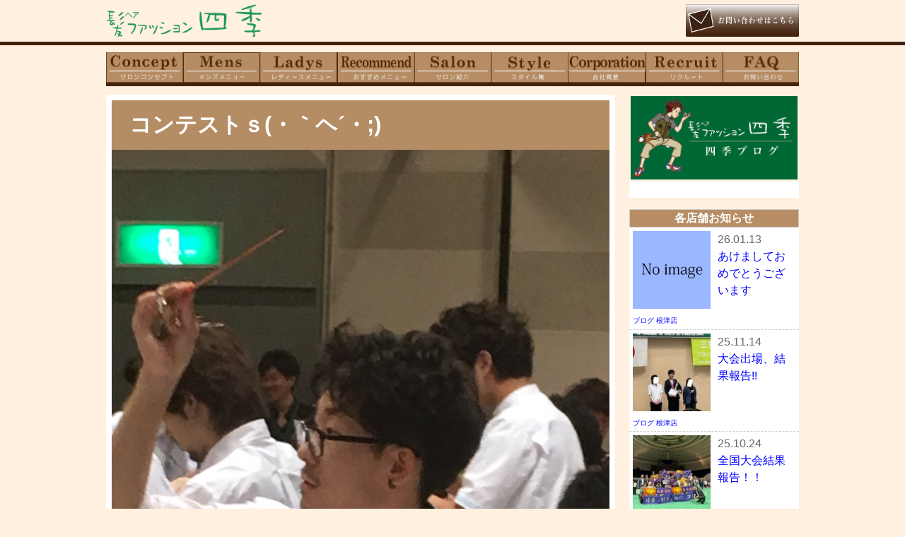

--- FILE ---
content_type: text/html; charset=UTF-8
request_url: http://www.hf-shiki.jp/news/%E3%82%B3%E3%83%B3%E3%83%86%E3%82%B9%E3%83%88%EF%BD%93%E3%83%BB%EF%BD%80%E3%83%98%E3%83%BB%E3%82%9E.html
body_size: 6367
content:
<!DOCTYPE html>
<html lang="ja">
<head>
<title>コンテストｓ(・｀ヘ´・;)ゞ | 髪ファッション四季</title>
<meta charset="UTF-8">
<meta name="viewport" content="width=device-width, user-scalable=yes, maximum-scale=1.0, minimum-scale=1.0">
<link rel="stylesheet" href="http://www.hf-shiki.jp/mdd/wp-content/themes/miyabi/style.css">
<link rel="stylesheet" href="https://cdnjs.cloudflare.com/ajax/libs/SlickNav/1.0.10/slicknav.min.css">

<link rel="alternate" type="application/rss+xml" title="髪ファッション四季 RSS Feed" href="http://www.hf-shiki.jp/feed">
<script src="http://cdnjs.cloudflare.com/ajax/libs/modernizr/2.6.2/modernizr.min.js"></script>
<script type="text/javascript" src="https://cdnjs.cloudflare.com/ajax/libs/bxslider/4.2.17/jquery-3.1.1.min.js"></script>
<script type="text/javascript" src="http://www.hf-shiki.jp/mdd/wp-content/themes/miyabi/js/function.js" charset="utf-8"></script>
<script type="text/javascript" src="https://cdnjs.cloudflare.com/ajax/libs/bxslider/4.2.17/jquery.bxslider.min.js"></script>
<script src="https://cdnjs.cloudflare.com/ajax/libs/SlickNav/1.0.10/jquery.slicknav.js"></script>




<!--[if lt IE 9]>
<script src="http://html5shim.googlecode.com/svn/trunk/html5.js"></script><![endif]-->
<link rel='dns-prefetch' href='//s.w.org' />
<link rel="alternate" type="application/rss+xml" title="髪ファッション四季 &raquo; コンテストｓ(・｀ヘ´・;)ゞ のコメントのフィード" href="http://www.hf-shiki.jp/news/%e3%82%b3%e3%83%b3%e3%83%86%e3%82%b9%e3%83%88%ef%bd%93%e3%83%bb%ef%bd%80%e3%83%98%e3%83%bb%e3%82%9e.html/feed" />
	<style type="text/css">
	.wp-pagenavi{margin-left:auto !important; margin-right:auto; !important}
	</style>
  <link rel='stylesheet' id='wp-pagenavi-style-css'  href='http://www.hf-shiki.jp/mdd/wp-content/plugins/wp-pagenavi-style/css/css3_brown.css?ver=1.0' type='text/css' media='all' />
<link rel='https://api.w.org/' href='http://www.hf-shiki.jp/wp-json/' />
<link rel="canonical" href="http://www.hf-shiki.jp/news/%e3%82%b3%e3%83%b3%e3%83%86%e3%82%b9%e3%83%88%ef%bd%93%e3%83%bb%ef%bd%80%e3%83%98%e3%83%bb%e3%82%9e.html" />
<link rel="alternate" type="application/json+oembed" href="http://www.hf-shiki.jp/wp-json/oembed/1.0/embed?url=http%3A%2F%2Fwww.hf-shiki.jp%2Fnews%2F%25e3%2582%25b3%25e3%2583%25b3%25e3%2583%2586%25e3%2582%25b9%25e3%2583%2588%25ef%25bd%2593%25e3%2583%25bb%25ef%25bd%2580%25e3%2583%2598%25e3%2583%25bb%25e3%2582%259e.html" />
<link rel="alternate" type="text/xml+oembed" href="http://www.hf-shiki.jp/wp-json/oembed/1.0/embed?url=http%3A%2F%2Fwww.hf-shiki.jp%2Fnews%2F%25e3%2582%25b3%25e3%2583%25b3%25e3%2583%2586%25e3%2582%25b9%25e3%2583%2588%25ef%25bd%2593%25e3%2583%25bb%25ef%25bd%2580%25e3%2583%2598%25e3%2583%25bb%25e3%2582%259e.html&#038;format=xml" />
	<style type="text/css">
	 .wp-pagenavi
	{
		font-size:12px !important;
	}
	</style>
	
</head>
<body>
<header>

<div class="hmax">

<div id="logo" class="fade"><a href="http://www.hf-shiki.jp"><img src="http://www.hf-shiki.jp/mdd/wp-content/themes/miyabi/img/rogo.png" alt="髪ファッション四季" width="287" height="59" /></a></div>



<div id="info"><a class="fade faq" href="http://www.hf-shiki.jp/contact.html"><img src="http://www.hf-shiki.jp/mdd/wp-content/themes/miyabi/img/info.gif" alt="髪ファッション四季" width="160" height="46" /><img src="http://www.hf-shiki.jp/mdd/wp-content/themes/miyabi/img/info-min.png" alt="髪ファッション四季" class="faq-min" width="46" height="46" /></a>
<a class="fade faq-min" href="http://www.hf-shiki.jp/salon.html"><img src="http://www.hf-shiki.jp/mdd/wp-content/themes/miyabi/img/phone.png" alt="髪ファッション四季" width="30" height="46" /></a></div>
</div>
</header>

<nav class="maxhead menu">
<ul>
<li><a href="http://www.hf-shiki.jp/consept.html"><img src="http://www.hf-shiki.jp/mdd/wp-content/themes/miyabi/img/concept.jpg" alt="コンセプト" class="btn" width="109" height="43" /></a>
</li>
<li><a href="http://www.hf-shiki.jp/mens.html"><img src="http://www.hf-shiki.jp/mdd/wp-content/themes/miyabi/img/men.png" alt="メンズ" class="btn" width="109" height="43" /></a>
</li>
<li><a href="http://www.hf-shiki.jp/ladys.html"><img src="http://www.hf-shiki.jp/mdd/wp-content/themes/miyabi/img/lady.jpg" alt="レディース" class="btn" width="109" height="43" /></a>
</li>
<li><a href="http://www.hf-shiki.jp/recommend.html"><img src="http://www.hf-shiki.jp/mdd/wp-content/themes/miyabi/img/recommend.jpg" alt="おすすめ" class="btn" width="109" height="43" /></a>
    <ul>
    <li class="first"><a href="http://www.hf-shiki.jp/%E8%82%8C%E8%B3%AA%E6%94%B9%E5%96%84%E3%83%91%E3%83%83%E3%82%AF.html">肌質改善パック</a></li>
    <li><a href="http://www.hf-shiki.jp/%E7%99%BD%E9%AB%AA%E3%81%BC%E3%81%8B%E3%81%97.html">白髪ぼかし</a></li>
    <li><a href="http://www.hf-shiki.jp/%E3%83%98%E3%83%83%E3%83%89%E3%82%B9%E3%83%91.html">ヘッドスパ</a></li>
    <li><a href="http://www.hf-shiki.jp/%E3%81%8A%E9%A1%94%E5%89%83%E3%82%8A%E3%82%A8%E3%82%B9%E3%83%86.html">お顔剃りエステ</a></li>
    </ul>
</li>
<li><a href="http://www.hf-shiki.jp/salon.html"><img src="http://www.hf-shiki.jp/mdd/wp-content/themes/miyabi/img/salon.jpg" alt="サロン概要" class="btn" width="109" height="43" /></a>
    <ul>
    <li><a href="http://www.hf-shiki.jp/%E8%A5%BF%E6%97%A5%E6%9A%AE%E9%87%8C%E5%BA%97.html">西日暮里店</a></li>
    <li><a href="http://www.hf-shiki.jp/%e7%94%b0%e7%ab%af%e5%ba%97.html">田端店</a></li>
    <li><a href="http://www.hf-shiki.jp/%e5%b7%a3%e9%b4%a8%e5%ba%97.html">巣鴨店</a></li>
    <li><a href="http://www.hf-shiki.jp/%e9%9f%b3%e7%be%bd%e5%ba%97.html">音羽店</a></li>
    <li><a href="http://www.hf-shiki.jp/%e6%a0%b9%e6%b4%a5%e5%ba%97.html">根津店</a></li>
    </ul>
</li>
<li><a href="http://www.hf-shiki.jp/style"><img src="http://www.hf-shiki.jp/mdd/wp-content/themes/miyabi/img/style.jpg" alt="スタイル" class="btn" width="109" height="43" /></a>
</li>

<li><a href="http://www.hf-shiki.jp/corpration.html"><img src="http://www.hf-shiki.jp/mdd/wp-content/themes/miyabi/img/corp.jpg" alt="会社概要" class="btn" width="109" height="43" /></a>
</li>

<li><a href="http://www.hf-shiki.jp/recruit.html"><img src="http://www.hf-shiki.jp/mdd/wp-content/themes/miyabi/img/recruit.jpg" alt="求人情報" class="btn" width="109" height="43" /></a>
</li>

<li><a href="http://www.hf-shiki.jp/contact.html"><img src="http://www.hf-shiki.jp/mdd/wp-content/themes/miyabi/img/faq.jpg" alt="よくある質問" class="btn" width="108" height="43" /></a>
</li>

</ul>
</nav>

<div class="fl-c"></div>

<style>

.menu-button {
  display: none; /* デフォルトでは非表示 */
  position: absolute;
  top: 10px;
  right: 10px;
  width: 30px;
  height: 25px;
  cursor: pointer;
}

.menu-button span {
  display: block;
  position: absolute;
  width: 100%;
  height: 3px;
  background-color: #333;
  transition: all 0.3s ease;
}

.menu-button span:nth-child(1) {
  top: 0;
}

.menu-button span:nth-child(2) {
  top: 11px;
}

.menu-button span:nth-child(3) {
  top: 22px;
}

.menu-toggle {
  display: none; /* チェックボックスを非表示にする */
}

#menu {
  display: flex;
  justify-content: center;
  list-style: none;
  padding: 0;
}

#menu li {
  margin: 0 15px;
}

/* 760px以下の画面幅でのスタイル */
@media screen and (max-width: 980px) {
  .menu-button {
    display: block; /* ハンバーガーメニューを表示 */
  }

  #menu {
    display: none; /* メニューを非表示 */
    flex-direction: column;
    position: absolute;
    top: 50px;
    left: 0;
    width: 100%;
    background-color: #fff;
    box-shadow: 0 2px 5px rgba(0, 0, 0, 0.2);
z-index: 1000; 
  }

  #menu li {
    margin: 0;
    padding: 10px;
    text-align: center;
  }

  /* チェックボックスがチェックされた時のメニューの表示 */
  .menu-toggle:checked + .menu-button span:nth-child(1) {
    transform: translateY(11px) rotate(45deg);
  }

  .menu-toggle:checked + .menu-button span:nth-child(2) {
    opacity: 0;
  }

  .menu-toggle:checked + .menu-button span:nth-child(3) {
    transform: translateY(-11px) rotate(-45deg);
  }

  .menu-toggle:checked + .menu-button + #menu {
    display: flex; /* メニューを表示 */
  }
}


</style>

 <nav class="minhead">
  <input type="checkbox" id="menu-toggle" class="menu-toggle">
  <label for="menu-toggle" class="menu-button">
    <span></span>
    <span></span>
    <span></span>
  </label>
  <ul id="menu">
    <li class="top"><a href="https://www.hf-shiki.jp/consept.html">コンセプト</a></li>
    <li><a href="https://www.hf-shiki.jp/mens.html">メンズメニュー</a></li>
    <li><a href="https://www.hf-shiki.jp/ladys.html">レディースメニュー</a></li>
    <li>
      <a href="https://www.hf-shiki.jp/recommend.html">おすすめメニュー</a>
      <ul>
        <li class="first"><a href="https://www.hf-shiki.jp/%E8%82%8C%E8%B3%AA%E6%94%B9%E5%96%84%E3%83%91%E3%83%83%E3%82%AF.html">肌質改善パック</a></li>
        <li><a href="https://www.hf-shiki.jp/%E7%99%BD%E9%AB%AA%E3%81%BC%E3%81%8B%E3%81%97.html">白髪ぼかし</a></li>
        <li><a href="https://www.hf-shiki.jp/%E3%83%98%E3%83%83%E3%83%89%E3%82%B9%E3%83%91.html">ヘッドスパ</a></li>
        <li><a href="https://www.hf-shiki.jp/%E3%81%8A%E9%A1%94%E5%89%83%E3%82%8A%E3%82%A8%E3%82%B9%E3%83%86.html">お顔剃りエステ</a></li>
      </ul>
    </li>
    <li>
      <a href="https://www.hf-shiki.jp/salon.html">サロン紹介</a>
      <ul>
        <li class="first"><a href="https://www.hf-shiki.jp/%E8%A5%BF%E6%97%A5%E6%9A%AE%E9%87%8C%E5%BA%97.html">西日暮里店</a></li>
        <li><a href="https://www.hf-shiki.jp/%e7%94%b0%e7%ab%af%e5%ba%97.html">田端店</a></li>
        <li><a href="https://www.hf-shiki.jp/%e5%b7%a3%e9%b4%a8%e5%ba%97.html">巣鴨店</a></li>
        <li><a href="https://www.hf-shiki.jp/%e9%9f%b3%e7%be%bd%e5%ba%97.html">音羽店</a></li>
        <li><a href="https://www.hf-shiki.jp/%e6%a0%b9%e6%b4%a5%e5%ba%97.html">根津店</a></li>
      </ul>
    </li>
    <li><a href="https://www.hf-shiki.jp/style">スタイル集</a></li>
    <li><a href="https://www.hf-shiki.jp/corpration.html">会社概要</a></li>
    <li><a href="https://www.hf-shiki.jp/recruit.html">リクルート</a></li>
    <li><a href="https://www.hf-shiki.jp/contact.html">お問い合わせ・FAQ</a></li>
  </ul>
</nav>
<div id="wrap">

<section id="con">
			<h1>コンテストｓ(・｀ヘ´・;)ゞ</h1>
<div class="eye">
<img width="3024" height="4032" src="http://www.hf-shiki.jp/mdd/wp-content/uploads/2016/10/IMG_1784.jpg" class="attachment-post-thumbnail size-post-thumbnail wp-post-image" alt="" srcset="http://www.hf-shiki.jp/mdd/wp-content/uploads/2016/10/IMG_1784.jpg 3024w, http://www.hf-shiki.jp/mdd/wp-content/uploads/2016/10/IMG_1784-225x300.jpg 225w, http://www.hf-shiki.jp/mdd/wp-content/uploads/2016/10/IMG_1784-768x1024.jpg 768w" sizes="(max-width: 3024px) 100vw, 3024px" /></div>
	<p>&nbsp;</p>
<p>こんにちは、バドミントン大好き齊藤です！</p>
<p>もう半年くらいバドミントンやってないから、うずうず。。。</p>
<p>&nbsp;</p>
<p>さて先日、理容のコンテストがありました。</p>
<p>西日暮里店からは店長の中舘、そして川越、齊藤が出場しました。</p>
<p><a href="http://www.hf-shiki.jp/mdd/wp-content/uploads/2016/10/IMG_1803.jpg"><img class="alignnone size-medium wp-image-658" src="http://www.hf-shiki.jp/mdd/wp-content/uploads/2016/10/IMG_1803-225x300.jpg" alt="img_1803" width="225" height="300" srcset="http://www.hf-shiki.jp/mdd/wp-content/uploads/2016/10/IMG_1803-225x300.jpg 225w, http://www.hf-shiki.jp/mdd/wp-content/uploads/2016/10/IMG_1803-768x1024.jpg 768w, http://www.hf-shiki.jp/mdd/wp-content/uploads/2016/10/IMG_1803.jpg 1512w" sizes="(max-width: 225px) 100vw, 225px" /></a></p>
<p><a href="http://www.hf-shiki.jp/mdd/wp-content/uploads/2016/10/IMG_1780.jpg"><img class="alignnone size-medium wp-image-659" src="http://www.hf-shiki.jp/mdd/wp-content/uploads/2016/10/IMG_1780-225x300.jpg" alt="img_1780" width="225" height="300" srcset="http://www.hf-shiki.jp/mdd/wp-content/uploads/2016/10/IMG_1780-225x300.jpg 225w, http://www.hf-shiki.jp/mdd/wp-content/uploads/2016/10/IMG_1780-768x1024.jpg 768w" sizes="(max-width: 225px) 100vw, 225px" /></a></p>
<p><a href="http://www.hf-shiki.jp/mdd/wp-content/uploads/2016/10/16-10-24_003.jpg"><img class="alignnone size-medium wp-image-657" src="http://www.hf-shiki.jp/mdd/wp-content/uploads/2016/10/16-10-24_003-225x300.jpg" alt="16-10-24_003" width="225" height="300" srcset="http://www.hf-shiki.jp/mdd/wp-content/uploads/2016/10/16-10-24_003-225x300.jpg 225w, http://www.hf-shiki.jp/mdd/wp-content/uploads/2016/10/16-10-24_003.jpg 480w" sizes="(max-width: 225px) 100vw, 225px" /></a></p>
<p>私、齊藤はコンテスト初出場でかなり緊張しました(:3 」∠)</p>
<p>これから何度もコンテストに出場することになるのでもっと練習しなくちゃ！</p>
<p>&nbsp;</p>
<p>今日は報告的な内容でした(^_^;)</p>
<p>またなにかあったら更新しますね！</p>
<p>では、皆様のご来店、西日暮里店にてお待ちしております。</p>

    <nav class="navigation post-navigation" role="navigation">
        <h3 class="screen-reader-text">Page navigation</h3>
        <div class="nav-links">
            <div class="nav-l"><a href="http://www.hf-shiki.jp/news/lebel%e3%81%ae%e8%ac%9b%e7%bf%92%e4%bc%9a%e3%81%ae%e3%81%8a%e6%89%8b%e4%bc%9d%e3%81%84%e3%81%ab%e8%a1%8c%e3%81%a3%e3%81%a6%e3%81%8d%e3%81%be%e3%81%97%e3%81%9f%ef%bc%81.html" rel="prev"><span class="meta-nav">&laquo;</span> LebeLの講習会のお手伝いに行ってきました！</a></div>
            <div class="nav-r"><a href="http://www.hf-shiki.jp/news/%e3%82%aa%e3%83%ac%e8%ac%9b%ef%bc%81%ef%bc%81%ef%bd%9e10%e6%9c%88%e7%b7%a8%ef%bd%9e.html" rel="next">オレ講！！～10月編～ <span class="meta-nav">&raquo;</span></a></div>

        </div><!-- .nav-links -->
    </nav><!-- .navigation -->
    
		</section><!-- / content -->

<aside id="side">
<div class="side-in-blog">
<a href="http://www.hf-shiki.jp/blog"><img src="http://www.hf-shiki.jp/img/blog_ba.png" alt="髪ファッション四季" width="500" height="43" /></a>
</div>

<div class="side-in">
<script>(function(d, s, id) {
  var js, fjs = d.getElementsByTagName(s)[0];
  if (d.getElementById(id)) return;
  js = d.createElement(s); js.id = id;
  js.src = "//connect.facebook.net/ja_JP/sdk.js#xfbml=1&version=v2.6";
  fjs.parentNode.insertBefore(js, fjs);
}(document, 'script', 'facebook-jssdk'));</script>
<script>
$(function() {
    var fbUrl = 'https://www.facebook.com/%E9%AB%AA%E3%83%95%E3%82%A1%E3%83%83%E3%82%B7%E3%83%A7%E3%83%B3%E5%9B%9B%E5%AD%A3-336861513002516/',
        fbTitle = '髪ファッション四季';
 
    $(window).resize(function () {
        $('#fbPagePlugin').html('<div class="fb-page" data-href="' + fbUrl + '" data-width="500" data-small-header="false" data-adapt-container-width="true" data-hide-cover="false" data-show-facepile="true" data-show-posts="true"><div class="fb-xfbml-parse-ignore"><blockquote cite="' + fbUrl + '"><a href="' + fbUrl + '">' + fbTitle + '</a></blockquote></div></div>');
        window.FB.XFBML.parse();
    });
});
</script>


<div class="fb-page" data-href="https://www.facebook.com/%E9%AB%AA%E3%83%95%E3%82%A1%E3%83%83%E3%82%B7%E3%83%A7%E3%83%B3%E5%9B%9B%E5%AD%A3-336861513002516/" data-tabs="timeline" data-width="500" data-height="600" data-small-header="false" data-adapt-container-width="true" data-hide-cover="false" data-show-facepile="true"></div>
<div class="fl-c"></div>
<div id="fb-root"></div>
</div>

<div class="side-in">
<div class="top-list2">
<div class="sidet">各店舗お知らせ</div>
<dl>
<dt>
	<!--アイキャッチ画像-->
                    <a href="http://www.hf-shiki.jp/nezu/%e3%81%82%e3%81%91%e3%81%be%e3%81%97%e3%81%a6%e3%81%8a%e3%82%81%e3%81%a7%e3%81%a8%e3%81%86%e3%81%94%e3%81%96%e3%81%84%e3%81%be%e3%81%99-2.html" title="あけましておめでとうございます" class="fade">
	  <img src="http://www.hf-shiki.jp/mdd/wp-content/themes/miyabi/img/default-image.png" width="100" height="100" alt="あけましておめでとうございます" /></a>
          	<!--/アイキャッチ画像-->
<div class="cat"><a href="http://www.hf-shiki.jp/./blog" rel="category tag">ブログ</a> <a href="http://www.hf-shiki.jp/./nezu" rel="category tag">根津店</a></div>
</dt>
<dd>26.01.13<br />
<a href="http://www.hf-shiki.jp/nezu/%e3%81%82%e3%81%91%e3%81%be%e3%81%97%e3%81%a6%e3%81%8a%e3%82%81%e3%81%a7%e3%81%a8%e3%81%86%e3%81%94%e3%81%96%e3%81%84%e3%81%be%e3%81%99-2.html">あけましておめでとうございます</a>

</dd>
<div class="fl-c"></div>
</dl>
<dl>
<dt>
	<!--アイキャッチ画像-->
                    <a href="http://www.hf-shiki.jp/nezu/%e5%a4%a7%e4%bc%9a%e5%87%ba%e5%a0%b4%e3%80%81%e7%b5%90%e6%9e%9c%e5%a0%b1%e5%91%8a.html" title="大会出場、結果報告!!" class="fade">
                    <img src="http://www.hf-shiki.jp/mdd/wp-content/uploads/2025/11/ce0e9ea1-8c71-4304-9eb5-6ae806d7cb36-150x150.jpg" alt="大会出場、結果報告!!" width="100" height="100" /></a>
          	<!--/アイキャッチ画像-->
<div class="cat"><a href="http://www.hf-shiki.jp/./blog" rel="category tag">ブログ</a> <a href="http://www.hf-shiki.jp/./nezu" rel="category tag">根津店</a></div>
</dt>
<dd>25.11.14<br />
<a href="http://www.hf-shiki.jp/nezu/%e5%a4%a7%e4%bc%9a%e5%87%ba%e5%a0%b4%e3%80%81%e7%b5%90%e6%9e%9c%e5%a0%b1%e5%91%8a.html">大会出場、結果報告!!</a>

</dd>
<div class="fl-c"></div>
</dl>
<dl>
<dt>
	<!--アイキャッチ画像-->
                    <a href="http://www.hf-shiki.jp/news/%e5%85%a8%e5%9b%bd%e5%a4%a7%e4%bc%9a%e7%b5%90%e6%9e%9c%e5%a0%b1%e5%91%8a%ef%bc%81%ef%bc%81.html" title="全国大会結果報告！！" class="fade">
                    <img src="http://www.hf-shiki.jp/mdd/wp-content/uploads/2025/10/thumbnail_image5-150x150.jpg" alt="全国大会結果報告！！" width="100" height="100" /></a>
          	<!--/アイキャッチ画像-->
<div class="cat"><a href="http://www.hf-shiki.jp/./news" rel="category tag">ニュース</a> <a href="http://www.hf-shiki.jp/./blog" rel="category tag">ブログ</a> <a href="http://www.hf-shiki.jp/./nezu" rel="category tag">根津店</a> <a href="http://www.hf-shiki.jp/./tabata" rel="category tag">田端店</a> <a href="http://www.hf-shiki.jp/./nishinippori" rel="category tag">西日暮里店</a> <a href="http://www.hf-shiki.jp/./otowa" rel="category tag">音羽店</a></div>
</dt>
<dd>25.10.24<br />
<a href="http://www.hf-shiki.jp/news/%e5%85%a8%e5%9b%bd%e5%a4%a7%e4%bc%9a%e7%b5%90%e6%9e%9c%e5%a0%b1%e5%91%8a%ef%bc%81%ef%bc%81.html">全国大会結果報告！！</a>

</dd>
<div class="fl-c"></div>
</dl>
<dl>
<dt>
	<!--アイキャッチ画像-->
                    <a href="http://www.hf-shiki.jp/news/%e4%bb%8a%e5%b9%b4%e3%82%82%e3%81%93%e3%81%ae%e6%99%82%e6%9c%9f%e3%81%8c%e3%82%84%e3%81%a3%e3%81%a6%e3%81%8d%e3%81%be%e3%81%97%e3%81%9f%ef%bc%81.html" title="今年もこの時期がやってきました！" class="fade">
                    <img src="http://www.hf-shiki.jp/mdd/wp-content/uploads/2025/08/Screenshot_20240324-0917422.jpg" alt="今年もこの時期がやってきました！" width="100" height="100" /></a>
          	<!--/アイキャッチ画像-->
<div class="cat"><a href="http://www.hf-shiki.jp/./news" rel="category tag">ニュース</a> <a href="http://www.hf-shiki.jp/./nishinippori" rel="category tag">西日暮里店</a></div>
</dt>
<dd>25.08.14<br />
<a href="http://www.hf-shiki.jp/news/%e4%bb%8a%e5%b9%b4%e3%82%82%e3%81%93%e3%81%ae%e6%99%82%e6%9c%9f%e3%81%8c%e3%82%84%e3%81%a3%e3%81%a6%e3%81%8d%e3%81%be%e3%81%97%e3%81%9f%ef%bc%81.html">今年もこの時期がやってきました！</a>

</dd>
<div class="fl-c"></div>
</dl>
<dl>
<dt>
	<!--アイキャッチ画像-->
                    <a href="http://www.hf-shiki.jp/nezu/%e9%96%a2%e6%9d%b1%e7%94%b2%e4%bf%a1%e8%b6%8a%e7%90%86%e5%ae%b9%e7%ab%b6%e6%8a%80%e5%a4%a7%e4%bc%9a%e7%b5%90%e6%9e%9c%ef%bc%81%ef%bc%81.html" title="関東甲信越理容競技大会結果！！" class="fade">
                    <img src="http://www.hf-shiki.jp/mdd/wp-content/uploads/2025/07/thumbnail_image0-3-150x150.jpg" alt="関東甲信越理容競技大会結果！！" width="100" height="100" /></a>
          	<!--/アイキャッチ画像-->
<div class="cat"><a href="http://www.hf-shiki.jp/./blog" rel="category tag">ブログ</a> <a href="http://www.hf-shiki.jp/./nezu" rel="category tag">根津店</a></div>
</dt>
<dd>25.07.26<br />
<a href="http://www.hf-shiki.jp/nezu/%e9%96%a2%e6%9d%b1%e7%94%b2%e4%bf%a1%e8%b6%8a%e7%90%86%e5%ae%b9%e7%ab%b6%e6%8a%80%e5%a4%a7%e4%bc%9a%e7%b5%90%e6%9e%9c%ef%bc%81%ef%bc%81.html">関東甲信越理容競技大会結果！！</a>

</dd>
<div class="fl-c"></div>
</dl>
<dl>
<dt>
	<!--アイキャッチ画像-->
                    <a href="http://www.hf-shiki.jp/tabata/6%e6%9c%88%e3%81%8b%e3%82%89%e5%a4%8f%e9%99%90%e5%ae%9a%e3%83%a1%e3%83%8b%e3%83%a5%e3%83%bc%e3%80%80%e5%a7%8b%e3%81%be%e3%82%8a%e3%81%be%e3%81%99%ef%bc%81%ef%bc%81.html" title="6月から夏限定メニュー　始まります！！" class="fade">
	  <img src="http://www.hf-shiki.jp/mdd/wp-content/themes/miyabi/img/default-image.png" width="100" height="100" alt="6月から夏限定メニュー　始まります！！" /></a>
          	<!--/アイキャッチ画像-->
<div class="cat"><a href="http://www.hf-shiki.jp/./tabata" rel="category tag">田端店</a></div>
</dt>
<dd>25.05.01<br />
<a href="http://www.hf-shiki.jp/tabata/6%e6%9c%88%e3%81%8b%e3%82%89%e5%a4%8f%e9%99%90%e5%ae%9a%e3%83%a1%e3%83%8b%e3%83%a5%e3%83%bc%e3%80%80%e5%a7%8b%e3%81%be%e3%82%8a%e3%81%be%e3%81%99%ef%bc%81%ef%bc%81.html">6月から夏限定メニュー　始まります！！</a>

</dd>
<div class="fl-c"></div>
</dl>
<dl>
<dt>
	<!--アイキャッチ画像-->
                    <a href="http://www.hf-shiki.jp/nezu/%e8%a5%bf%e6%97%a5%e6%9a%ae%e9%87%8c%e5%ba%97%e9%9b%bb%e8%a9%b1%e3%81%a4%e3%81%aa%e3%81%8c%e3%82%8a%e3%81%be%e3%81%9b%e3%82%93%ef%bc%81.html" title="西日暮里店電話つながりません！" class="fade">
                    <img src="http://www.hf-shiki.jp/mdd/wp-content/uploads/2025/04/f7e4f10d61cebe1586e0540391b0dacb-150x150.jpg" alt="西日暮里店電話つながりません！" width="100" height="100" /></a>
          	<!--/アイキャッチ画像-->
<div class="cat"><a href="http://www.hf-shiki.jp/./blog" rel="category tag">ブログ</a> <a href="http://www.hf-shiki.jp/./nezu" rel="category tag">根津店</a></div>
</dt>
<dd>25.04.29<br />
<a href="http://www.hf-shiki.jp/nezu/%e8%a5%bf%e6%97%a5%e6%9a%ae%e9%87%8c%e5%ba%97%e9%9b%bb%e8%a9%b1%e3%81%a4%e3%81%aa%e3%81%8c%e3%82%8a%e3%81%be%e3%81%9b%e3%82%93%ef%bc%81.html">西日暮里店電話つながりません！</a>

</dd>
<div class="fl-c"></div>
</dl>
<dl>
<dt>
	<!--アイキャッチ画像-->
                    <a href="http://www.hf-shiki.jp/news/%e9%9f%b3%e7%be%bd%e5%ba%97%e8%87%a8%e6%99%82%e4%bc%91%e6%a5%ad%e3%81%ae%e3%81%8a%e7%9f%a5%e3%82%89%e3%81%9b.html" title="音羽店臨時休業のお知らせ" class="fade">
                    <img src="http://www.hf-shiki.jp/mdd/wp-content/uploads/2021/12/imgclass-150x150.png" alt="音羽店臨時休業のお知らせ" width="100" height="100" /></a>
          	<!--/アイキャッチ画像-->
<div class="cat"><a href="http://www.hf-shiki.jp/./news" rel="category tag">ニュース</a> <a href="http://www.hf-shiki.jp/./blog" rel="category tag">ブログ</a> <a href="http://www.hf-shiki.jp/./otowa" rel="category tag">音羽店</a></div>
</dt>
<dd>25.04.02<br />
<a href="http://www.hf-shiki.jp/news/%e9%9f%b3%e7%be%bd%e5%ba%97%e8%87%a8%e6%99%82%e4%bc%91%e6%a5%ad%e3%81%ae%e3%81%8a%e7%9f%a5%e3%82%89%e3%81%9b.html">音羽店臨時休業のお知らせ</a>

</dd>
<div class="fl-c"></div>
</dl>

<div class="fl-c"></div>
</div><!--/.top-list-->
</div><!--/.side-in-->

<div class="side-in-blog">
<a href="https://www.trsc.jp" target="_blank"><img src="http://www.hf-shiki.jp/mdd/wp-content/uploads/2019/10/b.jpg" alt="髪ファッション四季" width="500" height="300" /></a>
</div>	
	
</aside>

<section id="wrap-b">
<div class="fl-c"></div>
</section>
</div>
<footer>
<section id="foot">
  <section class="col-1">
<h3>ＭＥＮＵ</h3>
<ul class="footmenu">
<li><a href="http://www.hf-shiki.jp">ＨＯＭＥ</a></li>
<li><a href="http://www.hf-shiki.jp/consept.html">コンセプト</a></li>
<li><a href="http://www.hf-shiki.jp/mens.html">メンズ</a></li>
<li><a href="http://www.hf-shiki.jp/ladys.html">レディース</a></li>
<li><a href="http://www.hf-shiki.jp/recommend.html">おすすめ</a></li>
<li><a href="http://www.hf-shiki.jp/salon.html">サロン概要</a></li>
<li><a href="http://www.hf-shiki.jp/style">スタイル</a></li>
<li><a href="http://www.hf-shiki.jp/corpration.html">会社概要</a></li>
<li><a href="http://www.hf-shiki.jp/recruit.html">リクルート</a></li>
<li><a href="http://www.hf-shiki.jp/contact.html">お問い合わせ</a></li>
<li><a href="http://www.hf-shiki.jp/%E8%82%8C%E8%B3%AA%E6%94%B9%E5%96%84%E3%83%91%E3%83%83%E3%82%AF.html">肌質改善</a></li>
<li><a href="http://www.hf-shiki.jp/%E7%99%BD%E9%AB%AA%E3%81%BC%E3%81%8B%E3%81%97.html">白髪ぼかし</a></li>
<li><a href="http://www.hf-shiki.jp/%E3%83%98%E3%83%83%E3%83%89%E3%82%B9%E3%83%91.html">ヘッドスパ</a></li>
<li><a href="http://www.hf-shiki.jp/%E3%81%8A%E9%A1%94%E5%89%83%E3%82%8A%E3%82%A8%E3%82%B9%E3%83%86.html">お顔剃り</a></li>
    <li><a href="http://www.hf-shiki.jp/%E8%A5%BF%E6%97%A5%E6%9A%AE%E9%87%8C%E5%BA%97.html">西日暮里店</a></li>
    <li><a href="http://www.hf-shiki.jp/%e7%94%b0%e7%ab%af%e5%ba%97.html">田端店</a></li>
    <li><a href="http://www.hf-shiki.jp/%e5%b7%a3%e9%b4%a8%e5%ba%97.html">巣鴨店</a></li>
    <li><a href="http://www.hf-shiki.jp/%e9%9f%b3%e7%be%bd%e5%ba%97.html">音羽店</a></li>
    <li><a href="http://www.hf-shiki.jp/%e6%a0%b9%e6%b4%a5%e5%ba%97.html">根津店</a></li>
    </ul>
<div class="fl-c"></div>
  </section>
  <section class="col-2">
    <ul>
    <li><a href="http://www.hf-shiki.jp/%E8%A5%BF%E6%97%A5%E6%9A%AE%E9%87%8C%E5%BA%97.html"><nobr>西日暮里</nobr>&nbsp;</a>03-3823-4570</li>
    <li><a href="http://www.hf-shiki.jp/%e7%94%b0%e7%ab%af%e5%ba%97.html"><nobr>田端店</nobr></a>&nbsp;&nbsp;&nbsp;&nbsp;03-3823-7891</li>
    <li><a href="http://www.hf-shiki.jp/%e5%b7%a3%e9%b4%a8%e5%ba%97.html"><nobr>巣鴨店</nobr></a>&nbsp;&nbsp;&nbsp;&nbsp;03-3944-3976</li>
    <li><a href="http://www.hf-shiki.jp/%e9%9f%b3%e7%be%bd%e5%ba%97.html"><nobr>音羽店</nobr></a>&nbsp;&nbsp;&nbsp;&nbsp;03-3941-4681</li>
    <li><a href="http://www.hf-shiki.jp/%e6%a0%b9%e6%b4%a5%e5%ba%97.html"><nobr>根津店</nobr></a>&nbsp;&nbsp;&nbsp;&nbsp;03-3822-8880</li>

    </ul>
  </section>

</section>
<div id="copyright">Copyright &copy; <a href="http://www.hf-shiki.jp">髪ファッション四季</a> All rights Reserved. </div>
</footer>

<!-- / footer -->
<!--▼ページの先頭へ戻る-->
<div id="page-top">
<p><a href="#head" class="fade"><img src="http://www.hf-shiki.jp/mdd/wp-content/themes/miyabi/img/page-top.png" alt="トップへ" width="40" height="40"></a></p>
</div>
<!--▲ページの先頭へ戻る-->

<!--▼Analytics-->
<script>
  (function(i,s,o,g,r,a,m){i['GoogleAnalyticsObject']=r;i[r]=i[r]||function(){
  (i[r].q=i[r].q||[]).push(arguments)},i[r].l=1*new Date();a=s.createElement(o),
  m=s.getElementsByTagName(o)[0];a.async=1;a.src=g;m.parentNode.insertBefore(a,m)
  })(window,document,'script','https://www.google-analytics.com/analytics.js','ga');

  ga('create', 'UA-77211275-1', 'auto');
  ga('send', 'pageview');

</script><!--▲Analytics-->
</body>
<script type='text/javascript' src='http://www.hf-shiki.jp/mdd/wp-includes/js/wp-embed.min.js?ver=4.9.26'></script>

<!--▼Analytics-->
<script>
  (function(i,s,o,g,r,a,m){i['GoogleAnalyticsObject']=r;i[r]=i[r]||function(){
  (i[r].q=i[r].q||[]).push(arguments)},i[r].l=1*new Date();a=s.createElement(o),
  m=s.getElementsByTagName(o)[0];a.async=1;a.src=g;m.parentNode.insertBefore(a,m)
  })(window,document,'script','https://www.google-analytics.com/analytics.js','ga');

  ga('create', 'UA-77211275-1', 'auto');
  ga('send', 'pageview');

</script><!--▲Analytics-->
</html>

--- FILE ---
content_type: text/css
request_url: http://www.hf-shiki.jp/mdd/wp-content/themes/miyabi/common.css
body_size: 5711
content:
/*------------------------------------------------------------
ブラウザ固有のCSSをリセット
-------------------------------------------------------------*/
a:link { color: #0000ff; }
a:visited { color: #000080; }
a:hover { color: #dd880c; }
a:active { color: #ff8000; }

.fl-c{
	clear:both;
}


body,div,ul,ol,li,
h1,h2,h3,h4,h5,h6,
pre,form,fieldset,input,p,blockquote{		
	margin: 0;
	padding: 0;
}

address,caption,cite,code,dfn,h1,h2,h3,h4,var{
	font-style: normal;
	font-weight: normal;
}

h1,h2,h3,h4,h5,h6,small{
	font-size: 100%;
	font-weight: normal;
}

fieldset,img,abbr{ border: 0; }
caption{ text-align: left; }
q:before,q:after{ content: ''; }
a{ text-decoration: none; }
img{
	border: none;
	vertical-align: bottom;
}

input,
textarea,
select{
	font-size: 2em;
}

/*WordPress対策*/
span textarea,span input{ vertical-align: bottom!important; }


/*Firefox対策*/
html{
	overflow: scroll;
	overflow: -moz-scrollbars-vertical;
	overflow-x: scroll;
}

body,x:-moz-broken { margin-left:-1px; }


/*--------------------------------------------------------
レイアウトの初期設定
-------------------------------------------------------*/

body {
	font-size: 62.5%; /* font-size 1em = 10px */
	line-height: 1.5;
	color:#666;
}
.px-8 {
    font-size: 0.8rem;/*8px*/
}
.px-9 {
    font-size: 0.9rem;/*9px*/
}
.px-11 {
    font-size: 1.1rem;/*11px*/
}
.px-14 {
    font-size: 1.4rem;/*14px*/
}
.px-16 {
    font-size: 1.6rem;/*16px*/
}
.px-22 {
    font-size: 2.2rem;/*22px*/
}
.px-26 {
    font-size: 2.6rem;/*26px*/
}

.al-r {
	text-align:right;
}

.pb-20 {
	padding-bottom:20px;
}

/* IE8対策 */
body {
	font-style: normal!important;
	font-family: "メイリオ", meiryo, Arial, Helvetica!important;
}
/*------------------------------------------------------------------------------------*/

html {
	font-family: sans-serif; /* 1 */
	-ms-text-size-adjust: 100%; /* 2 */
	-webkit-text-size-adjust: 100%; /* 2 */
}

body {
	padding-top: 100px;
	background:#FFF0DF;
}

p {
	padding:0 1em 1em 1em;
}
.eye {
margin-bottom:1em;
}
.eye img {
max-width:100%;
height:auto;
}
/*--------------------------------------------------------
H1~H6
--------------------------------------------------------*/
#con h1{
    position: relative;
    color: #fff;
    background: #b58d65;
    font-size: 1.6em;
    font-weight: bold;
    padding: 0.4em 0.8em;
}
 
/*-------------------------------*/
#con h2 {
    position: relative;
    color: #111;
    font-size: 1.5em;
    font-weight: bold;
    margin: 2em 0 1.3em;
    padding: 0.5em 0.5em 0.5em 1.7em;
    border-bottom: 3px solid #7c5e42;
}
 
#con h2:before{
    content: "";
    position: absolute;
    background: #b78d65;
    top: 0;
    left: 0.4em;
    height: 12px;
    width: 12px;
    transform: rotate(45deg);
    -moz-transform: rotate(45deg);
    -webkit-transform: rotate(45deg);
    -o-transform: rotate(45deg);
    -ms-transform: rotate(45deg);
}
 
#con h2:after{
    content: "";
    position: absolute;
    background:#7c5e42;
    top: 1.0em;
    left: 0;
    height: 8px;
    width: 8px;
    transform: rotate(15deg);
    -moz-transform: rotate(15deg);
    -webkit-transform: rotate(15deg);
    -o-transform: rotate(15deg);
    -ms-transform: rotate(15deg);
}
/*---------------------------------*/
#con h3{
    position: relative;
    font-size: 1.4em;
    font-weight: bold;
    margin: 2em 0 1.5em;
    padding: 0.5em 0.5em 0.5em 2.0em;
    border-bottom: 2px solid #b78d65;
}
 
#con h3:before{
    content: "□";
    font-size: 100%;
    position: absolute;
    color: #b78d65;
    top: -0.8em;
    left: 0.3em;
    height: 12px;
    width: 12px;
}
 
#con h3:after{
    content: "□";
    font-size: 100%;
    position: absolute;
    color: #7c5e42;
    top: -0.5em;
    left: 0;
    height: 12px;
    width: 12px;
}
/*---------------------------*/
h4{
    margin: 0 0 1.5em;
    padding: 0.4em 1em;
    border-bottom: 2px dashed #7c5e42;
    font-size: 1.3em;
    font-weight: bold;
}

h5{
    margin: 0 0 1.5em;
    padding: 0.4em 1em;
    border-bottom: 3px double #7c5e42;
    font-size: 1.2em;
    font-weight: bold;
}

h6{
    margin: 0 0 1.5em;
    padding: 0.4em 3em;
    font-size: 1.1em;
    font-weight: bold;
    border-left: 4px solid #B92A2C;
}

/*--------------------------------------------------------
ヘッダー
--------------------------------------------------------*/
body {
	position: relative;
	top:0;
}

@media screen and ( min-width: 980px ) {
header {
	width:96%;
	background:#FFF0DF;
	padding:0.5% 2% 0.5% 2%;
	border-bottom:solid #42210B 5px;
}
}
@media screen and ( max-width: 980px ) {
header {
	width:30%;
	background:#FFF0DF;
	padding:0em;
	border-bottom:solid #42210B 0px;
	/*position: fixed;*/
}
}


@media screen and ( min-width: 980px ) {
.hmax {
	display: flex;
	max-width:980px;
	margin:0 auto;
}

#tell {
	flex: 1;
}
#logo {
	flex: 1;
	text-align: left; 
}
#info {
	flex: 1;
	text-align: right; 	
}
}


@media screen and ( max-width: 980px ) {
.hmax {
	display: block;
	max-width:100%;
	margin:0 auto;
}
}
/*--------------------------------------------------------
ヘッダー ロゴ
--------------------------------------------------------*/
#logo img {
	width:220px;
	height:auto;
	}  
@media (max-width: 980px){
#logo {
	position:absolute;
	top:4px;
	width:100%;
	height:1px;
	text-align:center;
	display: block;
	}

#logo img {
	width:200px;
	height:auto;
	text-align:center;
	}  
}



@media (min-width: 980px){
#logo {
	display:block;
	} 
}

/*----------*/
@media (max-width: 980px){
#tell {
	display:none;
	} 
}

@media (min-width: 980px){
#tell {
	display:block;
	}

#tell-in {
	width:340px;
	text-align:right;
	margin:0 auto;
	background:url(img/phone.png)no-repeat left;
	}

#tell-in a {
	padding-left:20px;
	}


}

/*----------*/

@media (max-width: 980px){
#info {
	position:absolute;
	top:4px;
}
#info a img {
	width:24px;
	height:40px;
	text-align:right;
}
.faq {
	display:none;
}
.faq-min {
	display:block;
	margin-left:8px;
}
}

@media (min-width: 980px){
#info {
	display:block;
	}
.faq {
	display:inline;
}
.faq-min {
	display:none;
}
}



nav {
	width:100%;
	

}
nav ul {
	padding-top:10px;
	width:980px;
	margin:0 auto;

}

nav ul li{
	float:left;
	list-style:none;
}
/*--------------------------------------------------------
スライダー
--------------------------------------------------------*/
#slide {
	clear:both;
	display:block;
	width:100%;
	margin:0 auto;
	margin-top:20px;
	margin-bottom:24px;
}
#slide img {
	max-width:980px;
}
#slide .container {
	max-width:980px;
}
#slides {
	position:relative;
	/*max-height:400px;*/
}
#slides img {
	max-width:980px;
	height:auto;
}

.slidesjs-control {
	height:200px;
}


#slides .slidesjs-previous{
	position:absolute;
	left:0;
	top:0;
	z-index:12;
	width:40px;
	height:100%;
	background:url(img/hidari.png) center no-repeat;
	text-indent:100%;
	white-space:nowrap;
	overflow:hidden;
	opacity: 0.1;
}

#slides .slidesjs-previous:hover {
	opacity: 1;
}

#slides .slidesjs-next{
	position:absolute;
	right:0px;
	top:0;
	z-index:12;
	width:40px;
	height:100%;
	background:url(img/migi.png)center no-repeat;
	text-indent:100%;
	white-space:nowrap;
	overflow:hidden;
	opacity: 0.1;
}

#slides .slidesjs-next:hover {
	opacity: 1;
}

ul.slidesjs-pagination {
	display:none;
	width:200px;
	position:absolute;
	bottom:0;
	right:60px;
	z-index:13;
	background:#fff;
}
ul.slidesjs-pagination li {
	list-style-type: decimal;
	float:left;
}
/*--------------------------------------------------------
wrapper　コンテンツ+サイドバー
--------------------------------------------------------*/
#wrap {
	margin:0 auto;
	width:980px;
	/*background:#4d68ef;*/
	margin-top: 12px;
	margin-bottom: 40px;
}
#con {
	margin:0 auto;
	display:block;
	width:704px;
	background:#fff;
	float:left;
	margin-bottom: 32px;
	font-size: 1.2em;
	padding:8px;
}
#con img {
	max-width:100%;
	height:auto;
}

.imgp img {
	width:40%;
	height:auto;
	float: left;
	margin-right:1em;
}
.imgp-r img {
	width:30%;
	height:auto;
	float: right;
	margin-left:1em;
}

#side {
	margin:0 auto;
	display:block;
	width:240px;
	float:right;
	margin-bottom: 32px;
}
.side-in {
	background:#fff;
	margin-bottom: 16px;
}

.sidet{
	color:#fff;
	background:#b78d65;
	font-weight:bold;
	text-align:center;
	border:#ccc solid 1px;
}

#wrap-b {
	display:block;
	width:100%;
	background:#ffd09b;
	clear:both;
}


@media screen and ( max-width: 980px ) {
#wrap {
	width:100%;
	/*background:#4d68ef;*/
}
#con {
	width:96%;
	float:none;
}

#side {
	width:96%;
	float:none;
}
}

/*--------------------------------------------------------
フッター
--------------------------------------------------------*/
footer {
	background:#b78d65;
	clear:both;
}

#foot {
	margin:0 auto;
	display:block;
	max-width:980px;
	display: flex;
}

@media screen and ( max-width: 768px ) {
#foot {
	display: block;
	padding-top:10px;
}
}

#foot section {
  margin: 10px;
  border-radius: 5px;
  background: #fff;
  padding: 15px;
  flex: 7.5;
}
@media screen and ( max-width: 768px ) {
#foot .col-1 {
	background:#fff;
	background:url(img/character.png)no-repeat left #fff;
	padding-left:160px;
}
}
@media screen and ( min-width: 768px ) {
#foot .col-1 {
	background:url(img/character.png)no-repeat left #fff;
	padding-left:160px;
}
}
#foot .col-2 {
  flex: 2.5;
}
#foot .col-2 ul li{
	list-style:none;
}
#foot h3 {
  color: #E6AC27;
  font-size: 1.5rem;
}
#foot p {
  margin-top: 10px;
}
@media screen and ( max-width: 768px ) {
.footmenu {
	margin-left:0px;
}
}
@media screen and ( min-width: 768px ) {
.footmenu {
	margin-left:0px;
}
}

.footmenu li {
	list-style:none;
}

.footmenu li a {
	margin:3px;
	float:left;
	padding-left:40px;
	list-style:none;

	text-decoration: none;
	font-weight: bold;
	text-align: center;
	font-size: 10px;
	display: block;

	background: -moz-linear-gradient(top,#FFF 0%,#E6E6E6);
	background: -webkit-gradient(linear, left top, left bottom, from(#FFF), to(#E6E6E6));
	border: 2px solid #DDD;
	color: #111;
	border-radius: 4px;
	-moz-border-radius: 4px;
	-webkit-border-radius: 4px;
	-moz-box-shadow: 1px 1px 1px rgba(000,000,000,0.3);
	-webkit-box-shadow: 1px 1px 1px rgba(000,000,000,0.3);
	width: 74px;
	padding: 4px 0;
}

.footmenu li a:hover {
	background: -moz-linear-gradient(top,#BFD9E5, #3D95B7 50%,#0080B3 50%,#0099CC);
	background: -webkit-gradient(linear, left top, left bottom, from(#BFD9E5), color-stop(0.5,#3D95B7), color-stop(0.5,#0080B3), to(#0099CC));
	/*border: 1px solid #DDD;*/
	color: #FFF;
	/*text-shadow: 0px 1px 1px rgba(255,255,255,0.85),0px 0px 5px rgba(0,0,0,1);*/
	width: 74px;
	padding: 4px 0;
}

#copyright {
	background:#44230d;
	color:#fff;
	padding:0.2em 1em;
	font-size:0.8em;
}


/*--------------------------------------------------------
ページの先頭へ戻る
--------------------------------------------------------*/

#page-top p {
	text-align: right;
	position: fixed;
	bottom: 10px;
	right: 10px;
	font-weight: bold;
}
#page-top a {
	text-decoration: none;
	color: #fff;
	text-align: center;
	display: block;
}
#page-top a:hover {
	text-decoration: none;
	opacity:0.3;
}

/*---パンくず--------*/
#breadcrumbs {
	background: rgba(240,240,240,0.6);
	/*background: #f2f2f2;*/
	border-bottom: 1px solid #95b7a5;
}
@media screen and (min-width: 768px) {
#breadcrumbs {
	position: absolute;
	top: 40px;
	display: block;
	width: 100%;
	color: #666;
	margin: 0 auto;
	padding-top: 8px;
	padding-bottom: 8px;
}
}
@media screen and (max-width: 768px) {
#breadcrumbs {
	position: absolute;
	top: 40px;
	display: block;
	width: 96%;
	color: #666;
	margin: 0 auto;
	padding-top: 8px;
	padding-bottom: 8px;
	padding-left: 2%;
	padding-right: 2%;
}
}
#breadcrumbs ul {
	max-width: 980px;
	margin: 0 auto;
	padding-left: 8px;
	padding-right: 8px;
}
#breadcrumbs ul li {
	list-style: none;
	float: left;
	padding: 0 10px 0 15px;
	font-size: 10px;
	color: #666;
}
/*パン屑ナビの先頭*/
#breadcrumbs ul li.first {
	padding-left: 0;/*background: none;*/
}
#breadcrumbs ul li h1 {
	clear: both;
	padding: 10px 10px 10px 20px;
	width: auto;
	/*background: none;*/
	font-weight: bold;
	font-size: 10px;
	color: #666;
}
#breadcrumbs ul li a:link, #breadcrumbs ul li a:visited {
	color: #666;
}
#breadcrumbs ul li a:active, #breadcrumbs ul li a:hover {
	color: #cc6600;
}
/*-----------------------------------------------*/
blockquote {
 display: block;
 margin: 0 0 1em 0;
 padding:30px;
 border-left:5px solid #CE534D;
 background-repeat:no-repeat,no-repeat; 
 background-position:top left,bottom right;
 background-color:#FFF;
}

blockquote p {
margin: 0 0 1em 0;
font-size:0.9em;
}

/*-----------------------------------------------*/
.fade {
	-webkit-transition: 0.3s ease-in-out;
	-moz-transition: 0.3s ease-in-out;
	-o-transition: 0.3s ease-in-out;
	transition: 0.3s ease-in-out;
}
.fade:hover {
	opacity: 0.4;
	filter: alpha(opacity=60);
}
/*-----------------------------------------------*/

/*-----トップボックス-----*/
.tbox {
width:100%;
}

@media (min-width: 700px) {
.tbox img {
	float:left;
	width:48%;
	margin:1%;
	height:auto;
}
}

@media (max-width: 700px) {
.tbox img {
	float:none;
	width:98%;
	margin:1%;
	height:auto;
}
}
/*-----サイドバー----*/
@media (max-width: 980px) {
.side-in-blog img {
	float:left;
	width:48%;
	margin:1%;
	height:auto;
	min-width:240px;
}
}

@media (min-width: 980px) {
.side-in-blog a img {
	float:none;
	width:98%;
	margin:1%;
	height:auto;
}
}


/*------プルダウン-------*/
/*.menu ul{
  margin:0;
  padding:0;
}*/


.menu ul li {
  list-style: none;
  margin:0;
  padding:0;
  font-size:14px;
  float: left;
  position: relative;
  width: 109px;/*親メニューの幅*/
  height: 48px;/*親メニューの高さ*/
  line-height: 40px;
  background:#7c5e42;/*親メニューの背景色*/
  color: #4D4D4D;/*親メニューの文字色*/
  text-align:center;
  font-weight:bold;
  background:#44230d;
}

.menu ul li:last-child{
	width:108px;
}
	

.menu ul li a {
  color: #4D4D4D;
  display: block;
  text-decoration: none;
}
.menu ul li:hover, .menu ul li a:hover {
  background:#ffd09b;/*ホバー時の親メニューの背景色*/
  color:#fff;/*ホバー時の親メニューの文字色*/
}
.menu ul li ul {
  position: absolute;
  top: 40px;/*親メニューの高さと同じにする*/
  width: 108px;
  z-index: 100;
}
.menu ul li ul li {
  visibility: hidden;
  overflow: hidden;
  width: 108px;/*サブメニューの幅*/
  height: 0;
  background:#ffd09b;/*サブメニューの背景色*/
}
.menu ul li ul li:hover, .menu ul li ul li a:hover {
  background:#7c5e42;/*ホバー時のサブメニューの背景色*/
}
.menu ul li:hover ul li, .menu ul li a:hover ul li{
  visibility: visible;
  overflow: visible;
  height:40px;/*サブメニューの高さ*/
  z-index: 10;
}
.menu * {
  -webkit-transition: 0.5s;
  -moz-transition: 0.5s;
  -ms-transition: 0.5s;
  -o-transition: 0.5s;
  transition: 0.5s;
}


/*----ここから固有のCSSの記載------*/

@media (min-width: 980px) {
.maxhead{display: block;}
.minhead{display: none;}
}

@media (max-width: 980px) {
.maxhead{display: none;}
.minhead{display: block;
	z-index:100;
}
}

/*メニュー---------------------------------------*/
.menu-list {
	width: 100%;
	font-size:0.8em;
	font-weight:bold;
}
.menu-list th {
	padding-top:2em;
	padding-bottom:1em;
	font-size:1.8em;
}
.menu-list td {
	padding:0.6em;
	border-bottom: solid #dfdfdf 1px;
}
.menu-list tr:hover {
	background:#f2f2f2;
}
.menu-list tr.mh2:hover {
	background:#fff;
}
.menur{
width:8em;
}

.w1000 {
	width: 100%;
	height:auto;
}

.w100 {
	margin:0px 0px 10px 0px;
	width: 100%;
	height:auto;
}


/*map----------------------------------------------*/
.map {
	margin:0 auto;
	text-align:center;
	margin-bottom:30px;
}

.map img {
width:80%;
height:auto;
}

/*googlemap----------------------------------------------*/

.map_wrapper {
	max-width: 96%;
	/*min-width: 280px;*/
	margin: 0 auto;
	padding: 2%;
	border: 1px solid #CCC;
	background:#fff;
	margin-bottom:3em;
}
.googlemap {
	position: relative;
	padding-bottom: 56.25%;
	height: 0;/*overflow: hidden;*/
}
.googlemap iframe {
	position: absolute;
	top: 0;
	left: 0;
	width: 100% !important;
	height: 100% !important;
}
/*-----------------------------------*/
.companyTable {
	width: 100%;
	background-color: rgba( 255, 255, 255, 0.6 );
	margin-bottom: 3em;
	color:#666;
}
.companyTable th {
	color:#fff;
	width: 20%;
	padding: 2%;
	background-color:#7c5e42;
	border-bottom: 1px solid #fff;
}
.companyTable td {
	border-bottom: 1px solid #b78d65;
	width: 72%;
	padding: 2%;
}
.companyTable ol {
	margin-left: 1em;
}

 @media only screen and (max-width:644px) {
.companyTable {
	border-bottom: 1px solid #f0f0f0;
}
.companyTable tr {
	display: block;
	margin-bottom: 1.5em;
}
.companyTable th {
	width: 100%;
	padding: 0%;
	margin:0 0 0 0;
	display: list-item;
	list-style: none;
}
.companyTable td {
	width: 94%;
	padding: 3%;
	word-break: break-all;
	border: 0px solid #f0f0f0;
}
.companyTable li {
	border: 0px solid #f0f0f0;
}
}

/*メールフォーム----------------------------------*/
.mail-form {
	width: 100%;
	border-top-left-radius: 5px;     /* 左上 */
	border-top-right-radius: 5px;    /* 右上 */
	border-bottom-left-radius: 5px;  /* 左下 */
	border-bottom-right-radius: 5px; /* 右下 */
	margin: 0 auto;
}
.mail-form input {
	width: 100%;
	font-size: 1em;
	color:#333;
}
.mail-form textarea {
	width: 100%;
	font-size: 1em;
}
.mail-form th {
	font-weight:bold;
	width: 26%;
	vertical-align: top;
	color: #333;
	padding: 2%;
	font-size: 1em;
}
.mail-form td {
	width: 100%;
	vertical-align: top;
	background-color: rgba( 255, 255, 255, 0.4 );
	color: #333;
	/*border: solid #dfdfdf 1px;*/
	padding: 10px;
}
.mail-form .syubetsu label {
	max-width: 10px;
	display: block;
	white-space: nowrap;
	text-align: left;
}
.mail-form .syubetsu span input {
	vertical-align: middle !important;
}
.mail-form .syubetsu label span {
	display: block;
}
.mail-form .mwform-zip-field input:first-child {
	max-width: 20%;
}
.mail-form .mwform-zip-field input {
	max-width: 30%;
}
.mail-form select {
	font-size: 14px;
}
.mail-form .mwform-tel-field input:first-child {
	max-width: 20%;
}
.mail-form .mwform-tel-field input {
	max-width: 30%;
}
form .submit {
	text-align:center;
	font-size: 14px;
}
form .submit input {
	color:#666;
}
.wall {
	width: 100%;
}
.wall input {
	width: 100%;
}
.wall textarea {
	width: 100%;
}
.mail-form td blockquote {
	font-size: 1em;
}
.mail-bt {
	padding-bottom: 8em;
	font-size: 0.6em;
	text-align: center;
}
@media only screen and (max-width:644px) {
.mail-form {
}
.mail-form tr {
	display: block;
	margin-bottom: 1.5em;
}
.post table {
    border: 0px #ccc solid;
}
.post table.mail-form th {
	padding: 2%;
	border-width: 1px 1px 1px 1px;
}
.post table.mail-form td {
	/*border-width: 1px 1px 1px 1px;*/
	/*border-bottom: 1px solid #f0f0f0;*/
}
.mail-form th {
	width: 96%;
	padding: 0px 0px 0px 0px;
	margin: 0 0 0 0;
	display: list-item;
	list-style: none;
	/*border: 1px solid #f0f0f0;*/
}
.mail-form td {
	width: 96vw;
	padding: 2%;
	word-break: break-all;
	/*border: 0px solid #f0f0f0;*/
}
.mail-form li {
	border: 0px solid #f0f0f0;
	width: 100%;
}
.mail-form input {
	width: 100%;
}
}

/*----------------------------*/
.kakunin {
	width: 100%;
	text-align:center;
	margin-top:2em;
	margin-bottom:2em;
}
/*-----------------------------------*/

/*-----------------------------------------------*/
a img {
    -webkit-transition: 0.3s ease-in-out;  
       -moz-transition: 0.3s ease-in-out;  
         -o-transition: 0.3s ease-in-out;  
            transition: 0.3s ease-in-out;  
}  
a img:hover {  
    opacity: 0.4;  
    filter: alpha(opacity=60);  
} 

/*----------------------------------*/

/*----------------------------------------------------*/
.nav-links {
	padding-top:1em;
	padding-bottom:1em;
	padding-left:1em;
	padding-right:1em;
}
.nav-links .nav-l {
	text-align:left;
	float:left;
	width:50%;
}
.nav-links .nav-r {
	text-align:right;
	float:right;
	width:50%;
}
.nav-h3 h3 {
	margin: 0px 0px 24px 0px;
}
.screen-reader-text {
	display:none;
}
/*-----------------------------------------------------*/
.top-list {
	margin: 0 auto;
	max-width: 980px;
	height: auto;
	margin-bottom: 1px;
}
.top-list dl {
	width: 100%;
	border-bottom: dashed 1px #ccc;
}
.top-list dt {
	float: none;
	clear: left;
	width: 98%;
	padding: 1%;
    overflow: hidden;
}
.top-list dd {
	float: none;
	width: 98%;
	padding: 1%;
}
 @media screen and ( min-width: 200px ) {
.top-list dt {
	float: left;
	clear: left;
	width: 16%;
	/*border-bottom: dashed 1px #ccc;*/
	padding: 2%;
	height:auto;
}
.top-list dt img {
	width: 100%;
	height: auto;
}
.top-list dd {
	float: left;
	width: 76%;
	padding: 2%;
}
}

/*-----------------------------------------------*/
.top-list2 {
	margin: 0 auto;
	max-width: 980px;
	height: auto;
	margin-bottom: 0px;
}
.top-list2 dl {
	width: 100%;
	border-bottom: dashed 1px #ccc;
}
 @media screen and ( max-width: 980px ) {
.top-list2 dt {
	float: left;
	width: 16%;
	padding: 2%;
}
.top-list2 dt img {
	width: 100%;
	height: auto;
}
.top-list2 dd {
	float: left;
	width: 76%;
	padding: 2%;
}
}

 @media screen and ( min-width: 980px ) {
.top-list2 dt {
	float: left;
	width: 46%;
	padding: 2%;
}
.top-list2 dt img {
	width: 100%;
	height: auto;
}
.top-list2 dd {
	float: left;
	width: 46%;
	padding: 2%;
}
}
/*-----------------------------------------------*/
.cat {
	font-size:0.6em;
	padding-top:1em;
}
.cat a {
	white-space: nowrap;
}
/*-----------------------------------*/
.timg {
	width: 100%;
	margin-top:1em;
	margin-bottom:1em;
}
.timg td {
	width: 50%;
}
.timg img {
	width: 90%;
	height:auto;
	padding:4%;
	border: solid #ccc 2px;
	background:#fff;
}

.staff {
	width: 100%;
	background-color: rgba( 255, 255, 255, 0.6 );
	margin-bottom: 3em;
	color:#fff;
	font-size:0.8em;
	background-color:#807265;
}
.staff th {
	color:#fff;
	width: 16%;
	padding: 2%;
	background-color:#7c5e42;
}
.staff td {
	vertical-align:top;
	border-bottom: 1px solid #234872;
	width: 36%;
	padding: 2%;
}

.staff-t {
	background-color:#7c5e42;
	width: 96%;
	padding: 2%;
	font-weight:bold;
	text-align:center;
	border-bottom: 1px solid #fff;
}

.staff-in {
	padding:20px;
	font-size:0.8em;
}
.staff-in li {
	margin-bottom:1em;
}
.staff td table th {
	border-bottom: 1px solid #fff;
}
@media only screen and (max-width:644px) {
.staff {
	border-bottom: 1px solid #f0f0f0;
}
.staff tr {
	display: block;
	margin-bottom: 1.5em;
}
.staff th {
	width: 100%;
	padding: 0%;
	margin:0 0 0 0;
	display: list-item;
	list-style: none;
}
.staff td {
	width: 96%;
	padding: 2%;
	word-break: break-all;
	display: list-item;
	border: 0px solid #f0f0f0;
	list-style: none;
}
.staff td table {
	width: 100%;
	display: table;
}
.staff td table th {
	width: 100%;
	padding: 0%;
	word-break: break-all;
	display: table;
	list-style: none;
	border-bottom: 1px solid #fff;
}
.staff td table td {
	width: 100%;
	padding: 0%;
	word-break: break-all;
	display: table;
	border: 0px solid #f0f0f0;
	list-style: none;
}
.staff li {
	border: 0px solid #f0f0f0;
}
}

/*------------------------------------------------------------------------------------*/
#copyright a:link { color:#fff; text-decoration:none; }
#copyright a:visited { color:#fff; text-decoration:none; }
#copyright a:hover { color:#e6ac27; text-decoration:underline; }
#copyright a:active { color:#fff; text-decoration:none; }
/*-----------------------------------------------*/
@media screen and ( min-width: 782px ) {
.customize-support header {
	margin-top: 0px !important;
}
.customize-support #breadcrumbs {
	margin-top: 0px !important;
}
}
@media screen and ( max-width: 782px ) {
.customize-support header {
	margin-top: 0px !important;
}
.customize-support #breadcrumbs {
	margin-top: 0px !important;
}
.customize-support header #logo-min {
	top:46px !important;
}
}
@media screen and ( max-width: 600px ) {
.customize-support #wpadminbar {
	position: fixed;
}
.customize-support header #logo-min {
	top:46px !important;
}
}
@media screen and ( max-width: 1100px ) {
.customize-support header h1#logo-min {
	top:32px;
}
}


/*-----------------------------------------------*/

.page-navi {
	width: 100%;
	font-size: 0.8em;
}
.prev {
	float: left;
	width: 40%;
	margin-left: 2%;
}
.next {
	float: right;
	width: 40%;
	margin-right: 2%;
	text-align: right;
}
.pnavi {
	width: 100%;
	margin: 0 auto;
	margin-top: 1em;
	margin-bottom: 1em;
	clear: both;
	text-align: center;
}
/*-----------------------------------------------*/
.salon-list {
	width: 100%;
	vertical-align:top;
	margin-bottom:1em;
	background:#fef5ec;
}
.salon-list th {
	width: 40%;
	background:#fff;
}
.salon-list th img {
	width: 90%;
	height:auto;
	padding:4%;
	border:solid 1px #ccc;
}
.salon-list td {
	vertical-align:top;
	width: 56%;
	padding:2%;
}

/*--------------------------*/
@media screen and (min-width:980px) {
  .fb-page {
    width:240px !important;
  }
}

@media screen and (max-width:980px) {
  .fb-page {
    width:100% !important;
  }
}
.fb_iframe_widget,
.fb_iframe_widget span,
.fb_iframe_widget iframe[style]{
  width: 100% !important;
}
/*-----------------------------------------------*/


--- FILE ---
content_type: text/css
request_url: http://www.hf-shiki.jp/mdd/wp-content/themes/miyabi/style2.css
body_size: 190
content:
body {
	font-family:Helvetica, Arial, sans-serif;
	margin:0;
	padding:0;
	font-size:100%;
}

.slicknav_menu {
	display:none;
}

@media screen and (max-width: 980px) {
	.js #menu {
		display:none;
	}
	
	.js .slicknav_menu {
		display:block;
	}
}